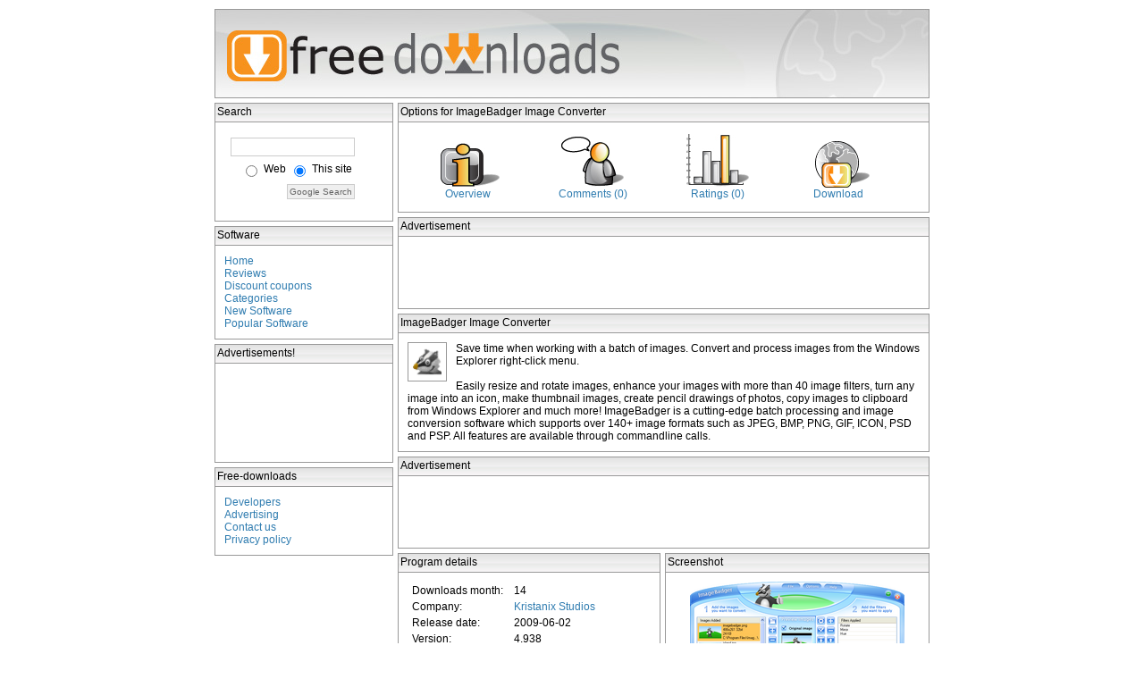

--- FILE ---
content_type: text/html; charset=UTF-8
request_url: http://www.free-downloads.net/programs/ImageBadger_Image_Converter
body_size: 8883
content:

<html>
<head>

		<title>ImageBadger Image Converter</title> 
	
<META NAME="description" CONTENT="ImageBadger Image Converter: Save time and convert between image formats from Windows Explorer.">

<link rel='stylesheet' type='text/css' href='/external/free-downloads.css'>
<script type="text/javascript" src="/external/expand.js"></script>
<script type="text/javascript" src="/functions/js_download.js"></script>

<script async src="https://pagead2.googlesyndication.com/pagead/js/adsbygoogle.js?client=ca-pub-1098087228258200" crossorigin="anonymous"></script>


		


</head>
<body>
<div align=center>


<table cellpadding=0 cellspacing=0>
<tr>
<td colspan=2>
<img src="/external/banner.jpg" border="0" usemap="#topimgmap">
<map name="topimgmap"><area shape="rect" coords="10,20,458,85" href="/"></map>
</td>
</tr>







<tr>
<td valign=top>


<div id="leftcontent">




<div id="searchboxheader">
Search
</div>

<div id="searchbox">
<!--  <form method='post' action='/search.php'>
  Search Free Downloads: 
	<br><br>
	<div><input type='text' name='term' size='20' maxlength='64' value='' ></div>
	<div align=right><input type='submit' name='Submit' value='search' id=submit class="btn" ></div>
  </form>
-->

<!-- SiteSearch Google -->
<form method="get" action="http://www.free-downloads.net/search.php" target="_top">
<table border="0" bgcolor="#ffffff" cellpadding= cellspacing=0>
<tr><td nowrap="nowrap">
<input type="hidden" name="domains" value="www.free-downloads.net"></input>
<input type="text" name="q" size="18" maxlength="255" value=""></input>
</td></tr>

<tr>

<td nowrap="nowrap" align=right>

<table id=table>
<tr>
<td valign=middle><input type="radio" name="sitesearch" value=""></input></td>
<td>Web</td>

<td valign=middle>
<input type="radio" name="sitesearch" checked="checked" value="www.free-downloads.net"></input></td>
<td>This site</td>
</tr>
</table>

<input type="submit" name="sa" value="Google Search" class="btn" ></input>
<input type="hidden" name="client" value="pub-1098087228258200"></input>
<input type="hidden" name="forid" value="1"></input>
<input type="hidden" name="channel" value="9927670231"></input>
<input type="hidden" name="ie" value="ISO-8859-1"></input>
<input type="hidden" name="oe" value="ISO-8859-1"></input>
<input type="hidden" name="cof" value="GALT:#008000;GL:1;DIV:#336699;VLC:663399;AH:center;BGC:FFFFFF;LBGC:336699;ALC:0000FF;LC:0000FF;T:000000;GFNT:0000FF;GIMP:0000FF;FORID:11"></input>
<input type="hidden" name="hl" value="en"></input>
</td></tr>
</table>
</form>
<!-- SiteSearch Google -->
</div>



<div id="searchboxheader">
Software
</div>
<div id="searchbox">
    
    <a href=/>Home</a><br>
    <a href=/articles/>Reviews</a><br>
    <a href=/coupons.php>Discount coupons</a><br>
    <a href=/maincatlisting.php>Categories</a><br>
    <a href=/recentsoftware.php>New Software</a><br>
    <a href=/popsoftware.php>Popular Software</a><br>


   
</div>


<div id="searchboxheader">
Advertisements!
</div>
<div id="searchbox" align=left>

<script type="text/javascript"><!--
google_ad_client = "pub-1098087228258200";
/* 180x90, created 8/31/08 */
google_ad_slot = "5821865601";
google_ad_width = 180;
google_ad_height = 90;
//-->
</script>
<script type="text/javascript"
src="http://pagead2.googlesyndication.com/pagead/show_ads.js">
</script>

</div>





 






<div id="searchboxheader">
Free-downloads
</div>
<div id="searchbox">
   <a href=/developers.php>Developers</a><br>
   <a href=/advertisers.php>Advertising</a><br>
   <a href=http://users.free-downloads.net/support.php target=_new>Contact us</a><br>
   <a href=/privacy.php>Privacy policy</a><br>
</div>







</div>

</td>
<td valign=top>







<div id="centercontent">
	




  <div id=listingheader>Options for ImageBadger Image Converter</div>
  <div id=mainbox>
  
				<table width=550 id=detailstable>
		<tr>
		<td align=center>
		<a href="/programs/ImageBadger_Image_Converter"><img src=/external/overview.jpg border=0></a><br>
		<a href="/programs/ImageBadger_Image_Converter">Overview</a></td>
		
		<td align=center>
		<a href="/UserReviews/ImageBadger_Image_Converter"><img src=/external/comments.jpg border=0></a><br>
		<a href="/UserReviews/ImageBadger_Image_Converter">Comments (0)</a></td>
		
		<td align=center>
		<a href="/UserRatings/ImageBadger_Image_Converter"><img src=/external/ratings.jpg border=0></a><br>
		<a href="/UserRatings/ImageBadger_Image_Converter">Ratings (0)</a></li></td>

				
		<td align=center>
		<a href="/downloads/ImageBadger_Image_Converter/" onclick="return download('ImageBadger_Image_Converter');"><img src=/external/download_ani.gif border=0></a><br>
		<a href="/downloads/ImageBadger_Image_Converter/" onclick="return download('ImageBadger_Image_Converter');">Download</a></li></td>
		</tr>
		</table>
			
  	</div>
<!--<br>-->

 <div id=listingheader>Advertisement</div>
 <div id=mainbox>
<center>
<script type="text/javascript"><!--
google_ad_client = "pub-1098087228258200";
google_ad_width = 468;
google_ad_height = 60;
google_ad_format = "468x60_as";
google_ad_type = "text_image";
//2006-12-07: banner_overview_stats
google_ad_channel = "8145843692";
google_color_border = "FFFFFF";
google_color_bg = "FFFFFF";
google_color_link = "FF6600";
google_color_text = "333333";
google_color_url = "006699";
//--></script>
<script type="text/javascript"
  src="http://pagead2.googlesyndication.com/pagead/show_ads.js">
</script></center><!--<br>-->
 </div>



	<!-- google_ad_section_start -->
	<a name=header></a>
	<div id=listingheader>ImageBadger Image Converter	</div>
	
	
	<div id=mainbox>

	<img src='/external/progicon/55d12d9f89711b540781b34d25ce58ec.gif' id='listingicon'>		
	Save time when working with a batch of images. Convert and process images from the Windows Explorer right-click menu.<br />
<br />
Easily resize and rotate images, enhance your images with more than 40 image filters, turn any image into an icon, make thumbnail images, create pencil drawings of photos, copy images to clipboard from Windows Explorer and much more! ImageBadger is a cutting-edge batch processing and image conversion software which supports over 140+ image formats such as JPEG, BMP, PNG, GIF, ICON, PSD and PSP. All features are available through commandline calls.
	
	




	</div>




 <div id=listingheader>Advertisement</div>
 <div id=mainbox>
<center>
<script type="text/javascript"><!--
google_ad_client = "pub-1098087228258200";
google_ad_width = 468;
google_ad_height = 60;
google_ad_format = "468x60_as";
google_ad_type = "text_image";
//2006-12-07: banner_overview_stats
google_ad_channel = "8145843692";
google_color_border = "FFFFFF";
google_color_bg = "FFFFFF";
google_color_link = "FF6600";
google_color_text = "333333";
google_color_url = "006699";
//--></script>
<script type="text/javascript"
  src="http://pagead2.googlesyndication.com/pagead/show_ads.js">
</script></center><!--<br>-->
 </div>




		<table cellpadding=0 cellspacing=0 width=100%>
		<tr>
		<td width=290 valign=top>
 
	
	<div id=listingheader>Program details</div>
	<div id=mainbox align=center>
	<table id=table width=268>
	<tr>
	<td width=110>Downloads month:</td>
	<td>
	14

	</td>
	</tr>
		<tr>
	<td width>Company:</td>
	<td><a href="http://www.kristanix.com/" target="_blank" rel="nofollow">Kristanix Studios</a></td>
	</tr>
	<tr>
	<td>Release date:</td>
	<td>2009-06-02</td>
	</tr>
	<tr>
        <td>Version:</td>
        <td>4.938</td>
        </tr>

	<tr>
	<td>License:</td>
	<td>Shareware</td>
	</tr>
	<tr>
	<td>Price:</td>
	<td>$19.95</td>
	</tr>
	<tr>
	<td valign=top>Supported OS':</td>
	<td valign=top>Windows 3.1,  Windows 2000,  Windows XP</td>
	</tr>
		</table>
	</div>
		</div>
		</td>
		<td width=5>&nbsp;
		</td>
		<td width=290 valign=top>
		

	
		

		<div id=listingheader>Screenshot</div><div id=mainbox align=center><div id=viewprogheight><img src="/external/screenshot/eb71078a6face114a1cfce67d6763204.png" border='0' alt='screenshot - click to enlarge' width='240'><br></div></div>	  	
		




	</td>
	</tr>
	</table>









	





</div>


<!-- <div id="rightcontent">


</div>
-->



</td>
</tr>
</table>

</div>
<script type="text/javascript">
var gaJsHost = (("https:" == document.location.protocol) ? "https://ssl." : "http://www.");

document.write(unescape("%3Cscript src='" + gaJsHost + "google-analytics.com/ga.js' type='text/javascript'%3E%3C/script%3E"));
</script>


<script type="text/javascript">
try{
var pageTracker = _gat._getTracker("UA-189228-5");
pageTracker._setDomainName(".free-downloads.net");
pageTracker._setAllowLinker(true);
pageTracker._setAllowHash(false);

pageTracker._trackPageview();
} catch(err) {}
</script>

<p>
<br>
<center>
FileFacts.net: the <a href="http://www.filefacts.net/?src=fd" target="_blank" rel="nofollow">File Extensions</a> site!<br>
</center>
</p>

</body>
</html>

<!-- id=24907 -->

--- FILE ---
content_type: text/html; charset=utf-8
request_url: https://www.google.com/recaptcha/api2/aframe
body_size: 266
content:
<!DOCTYPE HTML><html><head><meta http-equiv="content-type" content="text/html; charset=UTF-8"></head><body><script nonce="6DeURSTuxNTdo6z9dnsI2A">/** Anti-fraud and anti-abuse applications only. See google.com/recaptcha */ try{var clients={'sodar':'https://pagead2.googlesyndication.com/pagead/sodar?'};window.addEventListener("message",function(a){try{if(a.source===window.parent){var b=JSON.parse(a.data);var c=clients[b['id']];if(c){var d=document.createElement('img');d.src=c+b['params']+'&rc='+(localStorage.getItem("rc::a")?sessionStorage.getItem("rc::b"):"");window.document.body.appendChild(d);sessionStorage.setItem("rc::e",parseInt(sessionStorage.getItem("rc::e")||0)+1);localStorage.setItem("rc::h",'1769352655721');}}}catch(b){}});window.parent.postMessage("_grecaptcha_ready", "*");}catch(b){}</script></body></html>